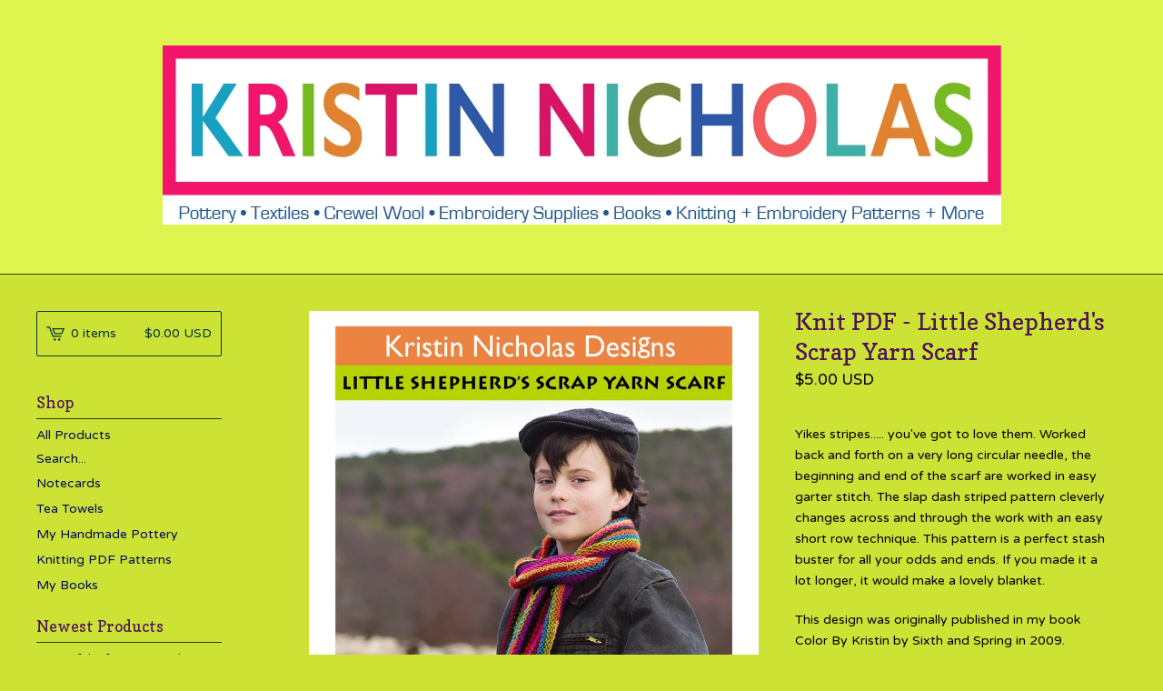

--- FILE ---
content_type: text/html; charset=utf-8
request_url: https://www.kristinnicholas.com/product/knit-pdf-little-shepherd-s-scrap-yarn-scarf
body_size: 9074
content:
<!DOCTYPE html>
<html>
  <head>
    <title>Knit PDF - Little Shepherd's Scrap Yarn Scarf | KristinNicholasDesigns</title>
    <meta charset="utf-8">
    <meta name="viewport" content="width=device-width, initial-scale=1, maximum-scale=1, user-scalable=0">
    <link href="/theme_stylesheets/232771326/1762551120/theme.css" media="screen" rel="stylesheet" type="text/css">
    <!-- Served from Big Cartel Storefront -->
<!-- Big Cartel generated meta tags -->
<meta name="generator" content="Big Cartel" />
<meta name="author" content="KristinNicholasDesigns" />
<meta name="description" content="Yikes stripes..... you&#39;ve got to love them. Worked back and forth on a very long circular needle, the beginning and end of the scarf are worked..." />
<meta name="referrer" content="strict-origin-when-cross-origin" />
<meta name="product_id" content="96666355" />
<meta name="product_name" content="Knit PDF - Little Shepherd&#39;s Scrap Yarn Scarf" />
<meta name="product_permalink" content="knit-pdf-little-shepherd-s-scrap-yarn-scarf" />
<meta name="theme_name" content="Lunch Break" />
<meta name="theme_version" content="1.2.4" />
<meta property="og:type" content="product" />
<meta property="og:site_name" content="KristinNicholasDesigns" />
<meta property="og:title" content="Knit PDF - Little Shepherd&#39;s Scrap Yarn Scarf" />
<meta property="og:url" content="https://www.kristinnicholas.com/product/knit-pdf-little-shepherd-s-scrap-yarn-scarf" />
<meta property="og:description" content="Yikes stripes..... you&#39;ve got to love them. Worked back and forth on a very long circular needle, the beginning and end of the scarf are worked..." />
<meta property="og:image" content="https://assets.bigcartel.com/product_images/354202711/little+shepherd+scarf+1+for+web.jpg?auto=format&amp;fit=max&amp;h=1200&amp;w=1200" />
<meta property="og:image:secure_url" content="https://assets.bigcartel.com/product_images/354202711/little+shepherd+scarf+1+for+web.jpg?auto=format&amp;fit=max&amp;h=1200&amp;w=1200" />
<meta property="og:price:amount" content="5.00" />
<meta property="og:price:currency" content="USD" />
<meta property="og:availability" content="instock" />
<meta name="twitter:card" content="summary_large_image" />
<meta name="twitter:title" content="Knit PDF - Little Shepherd&#39;s Scrap Yarn Scarf" />
<meta name="twitter:description" content="Yikes stripes..... you&#39;ve got to love them. Worked back and forth on a very long circular needle, the beginning and end of the scarf are worked..." />
<meta name="twitter:image" content="https://assets.bigcartel.com/product_images/354202711/little+shepherd+scarf+1+for+web.jpg?auto=format&amp;fit=max&amp;h=1200&amp;w=1200" />
<!-- end of generated meta tags -->

<!-- Big Cartel generated link tags -->
<link rel="preconnect" href="https://fonts.googleapis.com" />
<link rel="preconnect" href="https://fonts.gstatic.com" crossorigin="true" />
<link rel="stylesheet" href="//fonts.googleapis.com/css?family=Copse|Varela+Round&amp;display=swap" type="text/css" title="Google Fonts" />
<link rel="canonical" href="https://www.kristinnicholas.com/product/knit-pdf-little-shepherd-s-scrap-yarn-scarf" />
<link rel="alternate" href="https://www.kristinnicholas.com/products.xml" type="application/rss+xml" title="Product Feed" />
<link rel="icon" href="/favicon.svg" type="image/svg+xml" />
<link rel="icon" href="/favicon.ico" type="image/x-icon" />
<link rel="apple-touch-icon" href="/apple-touch-icon.png" />
<!-- end of generated link tags -->

<!-- Big Cartel generated structured data -->
<script type="application/ld+json">
{"@context":"https://schema.org","@type":"BreadcrumbList","itemListElement":[{"@type":"ListItem","position":1,"name":"Home","item":"https://www.kristinnicholas.com/"},{"@type":"ListItem","position":2,"name":"Products","item":"https://www.kristinnicholas.com/products"},{"@type":"ListItem","position":3,"name":"Knitting PDF Patterns","item":"https://www.kristinnicholas.com/category/knitting-pdf-patterns"},{"@type":"ListItem","position":4,"name":"Knit PDF - Little Shepherd's Scrap Yarn Scarf","item":"https://www.kristinnicholas.com/product/knit-pdf-little-shepherd-s-scrap-yarn-scarf"}]}
</script>
<script type="application/ld+json">
{"@context":"https://schema.org/","@type":"Product","name":"Knit PDF - Little Shepherd's Scrap Yarn Scarf","url":"https://www.kristinnicholas.com/product/knit-pdf-little-shepherd-s-scrap-yarn-scarf","description":"Yikes stripes..... you\u0026#39;ve got to love them. Worked back and forth on a very long circular needle, the beginning and end of the scarf are worked in easy garter stitch. The slap dash striped pattern cleverly changes across and through the work with an easy short row technique. This pattern is a perfect stash buster for all your odds and ends. If you made it a lot longer, it would make a lovely blanket.  \n\nThis design was originally published in my book Color By Kristin by Sixth and Spring in 2009. \n\nDesign your own version by purchasing my supplemental Color By Kristin eBook available here on my website which includes 240 different Fair Isle charts, 24 different edgings and lots of instructions for beginning colorwork knitters. \n\nSizing: 65\u0026quot; long and as long as you want to make it deep. \nSkill Level: For beginning to intermediate knitters. It is mindless knitting once you get the first few rows done.\nSupplies: Besides a selection of eleven colors of worsted weight yarn, you will need a circular needle (32\u0026quot;) in US size 9 (US).\n\nPlease note: This pattern is a DIGITAL FILE. Shortly after you pay for your pattern, a file link will be e-mailed to you with instructions on how to download your digital pattern. \n\nIf you are an international customer, please order through the Ravelry website here:\nhttps://www.ravelry.com/stores/kristin-nicholas-designs\nThis link is not live. You will have to copy and paste it into your browser. \n\nAlso available on my Ravelry store: https://www.ravelry.com/stores/kristin-nicholas-designs\n","sku":"96666355","image":["https://assets.bigcartel.com/product_images/354202711/little+shepherd+scarf+1+for+web.jpg?auto=format\u0026fit=max\u0026h=1200\u0026w=1200","https://assets.bigcartel.com/product_images/354202702/little+shepherd+scarf+3+for+web.jpg?auto=format\u0026fit=max\u0026h=1200\u0026w=1200","https://assets.bigcartel.com/product_images/354202708/little+shepherd+scarf+2+for+web.jpg?auto=format\u0026fit=max\u0026h=1200\u0026w=1200"],"brand":{"@type":"Brand","name":"KristinNicholasDesigns"},"offers":[{"@type":"Offer","name":"Knit PDF - Little Shepherd's Scrap Yarn Scarf (Little Shepherd's Scrap Yarn Scarf PDF Digital Download)","url":"https://www.kristinnicholas.com/product/knit-pdf-little-shepherd-s-scrap-yarn-scarf","sku":"380210236","price":"5.0","priceCurrency":"USD","priceValidUntil":"2027-01-20","availability":"https://schema.org/InStock","itemCondition":"NewCondition","additionalProperty":[{"@type":"PropertyValue","propertyID":"item_group_id","value":"96666355"}],"shippingDetails":[{"@type":"OfferShippingDetails","shippingDestination":{"@type":"DefinedRegion","addressCountry":"US"},"shippingRate":{"@type":"MonetaryAmount","value":"0.0","currency":"USD"}}]}]}
</script>

<!-- end of generated structured data -->

<script>
  window.bigcartel = window.bigcartel || {};
  window.bigcartel = {
    ...window.bigcartel,
    ...{"account":{"id":4634672,"host":"www.kristinnicholas.com","bc_host":"kristinnicholas.bigcartel.com","currency":"USD","country":{"code":"US","name":"United States"}},"theme":{"name":"Lunch Break","version":"1.2.4","colors":{"link_text_color":"#070b57","link_hover_color":"#e30de3","primary_text_color":"#02000d","button_background_color":null,"background_color":"#cce336","button_text_color":null,"button_hover_background_color":null}},"checkout":{"payments_enabled":true,"paypal_merchant_id":"GGEDG335JN5DS"},"product":{"id":96666355,"name":"Knit PDF - Little Shepherd's Scrap Yarn Scarf","permalink":"knit-pdf-little-shepherd-s-scrap-yarn-scarf","position":102,"url":"/product/knit-pdf-little-shepherd-s-scrap-yarn-scarf","status":"active","created_at":"2023-02-04T23:41:11.000Z","has_password_protection":false,"images":[{"url":"https://assets.bigcartel.com/product_images/354202711/little+shepherd+scarf+1+for+web.jpg?auto=format\u0026fit=max\u0026h=1000\u0026w=1000","width":1275,"height":1650},{"url":"https://assets.bigcartel.com/product_images/354202702/little+shepherd+scarf+3+for+web.jpg?auto=format\u0026fit=max\u0026h=1000\u0026w=1000","width":1275,"height":1701},{"url":"https://assets.bigcartel.com/product_images/354202708/little+shepherd+scarf+2+for+web.jpg?auto=format\u0026fit=max\u0026h=1000\u0026w=1000","width":1237,"height":1650}],"price":5.0,"default_price":5.0,"tax":0.0,"on_sale":false,"description":"Yikes stripes..... you've got to love them. Worked back and forth on a very long circular needle, the beginning and end of the scarf are worked in easy garter stitch. The slap dash striped pattern cleverly changes across and through the work with an easy short row technique. This pattern is a perfect stash buster for all your odds and ends. If you made it a lot longer, it would make a lovely blanket.  \r\n\r\nThis design was originally published in my book Color By Kristin by Sixth and Spring in 2009. \r\n\r\nDesign your own version by purchasing my supplemental Color By Kristin eBook available here on my website which includes 240 different Fair Isle charts, 24 different edgings and lots of instructions for beginning colorwork knitters. \r\n\r\nSizing: 65\" long and as long as you want to make it deep. \r\nSkill Level: For beginning to intermediate knitters. It is mindless knitting once you get the first few rows done.\r\nSupplies: Besides a selection of eleven colors of worsted weight yarn, you will need a circular needle (32\") in US size 9 (US).\r\n\r\nPlease note: This pattern is a DIGITAL FILE. Shortly after you pay for your pattern, a file link will be e-mailed to you with instructions on how to download your digital pattern. \r\n\r\nIf you are an international customer, please order through the Ravelry website here:\r\nhttps://www.ravelry.com/stores/kristin-nicholas-designs\r\nThis link is not live. You will have to copy and paste it into your browser. \r\n\r\nAlso available on my Ravelry store: https://www.ravelry.com/stores/kristin-nicholas-designs\r\n","has_option_groups":false,"options":[{"id":380210236,"name":"Little Shepherd's Scrap Yarn Scarf PDF Digital Download","price":5.0,"sold_out":false,"has_custom_price":false,"option_group_values":[],"isLowInventory":false,"isAlmostSoldOut":false}],"artists":[],"categories":[{"id":1411945187,"name":"Knitting PDF Patterns","permalink":"knitting-pdf-patterns","url":"/category/knitting-pdf-patterns"}],"option_groups":[],"shipping":[{"amount_alone":0.0,"amount_with_others":0.0,"country":{"id":43,"name":"United States","code":"US"}}]},"page":{"type":"product"}}
  }
</script>
<script async src="https://www.paypal.com/sdk/js?client-id=AbPSFDwkxJ_Pxau-Ek8nKIMWIanP8jhAdSXX5MbFoCq_VkpAHX7DZEbfTARicVRWOVUgeUt44lu7oHF-&merchant-id=GGEDG335JN5DS&currency=USD&components=messages,buttons" data-partner-attribution-id="BigCartel_SP_PPCP" data-namespace="PayPalSDK"></script>
<style type="text/css">.bc-product-video-embed { width: 100%; max-width: 640px; margin: 0 auto 1rem; } .bc-product-video-embed iframe { aspect-ratio: 16 / 9; width: 100%; border: 0; }</style>
<!-- Google Analytics Code -->
<script async src="https://www.googletagmanager.com/gtag/js?id=UA-40310666-1"></script>
<script>
  window.dataLayer = window.dataLayer || [];
  function gtag(){window.dataLayer.push(arguments);}
  gtag('js', new Date());

  gtag('config', 'UA-40310666-1', {
    'linker': {
      'domains': ['www.kristinnicholas.com', 'kristinnicholas.bigcartel.com', 'checkout.bigcartel.com']
    }
  });
</script>
<!-- End Google Analytics Code -->
<script>
  window.gtag('event', "view_item", {"currency":"USD","value":"5.0","items":[{"item_id":"380210236","item_name":"Knit PDF - Little Shepherd's Scrap Yarn Scarf","item_variant":"Little Shepherd's Scrap Yarn Scarf PDF Digital Download","price":"5.0","quantity":1,"item_category":"Knitting PDF Patterns"}]});
</script>
<script>
function getProductInfo() {
  return new Promise((resolve, reject) => {
      var permalink = document.querySelector('meta[name="product_permalink"]').getAttribute('content');

      Product.find(permalink, function(product) {
          if (product) {
              resolve(product);
          } else {
              reject('Product not found');
          }
      });
  });
}

async function handleProductInfo() {
  try {
      var currentProduct = await getProductInfo();
      return currentProduct;
  } catch (error) {
      console.error(error);
  }
}
</script>
<script>
  
  function sendGoogleAddToCartEvent(id, productName, variantName, price, quantity) {
  window.gtag('event', 'add_to_cart', {
    currency: "USD",
    value: price*quantity,
    items: [
      {
        item_id: id,
        item_name: productName,
        item_variant: variantName,
        quantity: quantity,
        price: price
      }
    ]
  });
};

  
  

  document.addEventListener('DOMContentLoaded', function() {
    if (!window.addedCartEventListener) {
      var addToCartform = document.querySelector('form[action="/cart"]');
      if (addToCartform) {
        addToCartform.addEventListener('submit', function(e) {
          const productForm = e.target;
          const itemId = document.getElementsByName('cart[add][id]')[0]?.value;

          handleProductInfo().then(product => {
            const variant = product.options.find(option => option.id === parseInt(itemId));
            const itemPrice = parseFloat(variant?.price);
            const quantityInput = productForm.querySelector('input#quantity');
            const quantity = quantityInput ? parseInt(quantityInput.value, 10) : 1;

            let productFullName;
            let variantName;

            if (product.options.length > 1 || (product.options.length == 1 && variant.name != product.name)) {
              productFullName = `${product.name} (${variant.name})`;
              variantName = variant.name;
            } else {
              productFullName = product.name;
            }

            if (typeof sendMetaAddToCartEvent === 'function') {
              sendMetaAddToCartEvent(itemId, productFullName, itemPrice, quantity);
            }

            if (typeof sendGoogleAddToCartEvent === 'function') {
              sendGoogleAddToCartEvent(itemId, product.name, variantName, itemPrice, quantity);
            }

            if (typeof sendTiktokAddToCartEvent === 'function') {
              sendTiktokAddToCartEvent(itemId, productFullName, itemPrice, quantity);
            }

            if (typeof sendPinterestAddToCartEvent === 'function') {
              sendPinterestAddToCartEvent(itemId, productFullName, itemPrice, quantity);
            }
          }).catch(error => {
              console.error(error);
          });
        }, true);

        window.addedCartEventListener = true;
      }
    }
  });
</script>
<script type="text/javascript">
  var _bcaq = _bcaq || [];
  _bcaq.push(['_setUrl','stats1.bigcartel.com']);_bcaq.push(['_trackVisit','4634672']);_bcaq.push(['_trackProduct','96666355','4634672']);
  (function() {
    var bca = document.createElement('script'); bca.type = 'text/javascript'; bca.async = true;
    bca.src = '/stats.min.js';
    var s = document.getElementsByTagName('script')[0]; s.parentNode.insertBefore(bca, s);
  })();
</script>
<script src="/assets/currency-formatter-e6d2ec3fd19a4c813ec8b993b852eccecac4da727de1c7e1ecbf0a335278e93a.js"></script>
  
<style></style>
</head>
  <body id="product-page" class="product theme">
    <div class="mobile_nav">
      <a class="open_menu" href="#" title="Menu">
        <span></span>
        <span></span>
        <span></span>
        <span></span>
      </a>
			<a href="/cart" class="mobile_cart"><svg class="cart_icon" xmlns="http://www.w3.org/2000/svg" viewBox="0 0 22 17" enable-background="new 0 0 22 17"><path d="M4.3 0h-4.3l.5 1.4h2.8l4.2 10.9h10.5l.5-1.4h-10zM6.9 1.9l2.8 7.1h9.5l2.8-7.1h-15.1zm11.4 5.7h-7.6l-1.7-4.3h10.9l-1.6 4.3z"/><circle cx="10.2" cy="15.6" r="1.4"/><circle cx="15.6" cy="15.6" r="1.4"/></svg><span class="cart_numbers">0 items / <span data-currency-amount="0" data-currency-code="USD"><span class="currency_sign">$</span>0.00 <span class="currency_code">USD</span></span></span></a>
  	</div>
    <header class="logo">
  		<div class="wrap">
        <a href="/" title="KristinNicholasDesigns" class="store_header logo">
      		
      			<img src="https://assets.bigcartel.com/theme_images/44482244/KRISTIN_NICHOLAS_LOGO_with_products_WEB.jpg?auto=format&fit=max&h=250&w=1300" alt="KristinNicholasDesigns">
      		
    		</a>
  		</div>
    </header>
    <div class="wrap">
      <section class="content">
        
          <section class="product_pricing">
  <h1>Knit PDF - Little Shepherd's Scrap Yarn Scarf</h1>
  <h2>
    <span class="product_price"><span data-currency-amount="5.0" data-currency-code="USD"><span class="currency_sign">$</span>5.00 <span class="currency_code">USD</span></span></span>
		
				
			
	</h2>
</section>
<section class="product_images">
	<a href="https://assets.bigcartel.com/product_images/354202711/little+shepherd+scarf+1+for+web.jpg?auto=format&fit=max&h=1000&w=1000"><img src="https://assets.bigcartel.com/product_images/354202711/little+shepherd+scarf+1+for+web.jpg?auto=format&fit=max&h=1000&w=1000" alt="Image of Knit PDF - Little Shepherd&#39;s Scrap Yarn Scarf" class="primary_image"></a>
	
  	<ul class="product_thumbnails">
  	
  	  <li><a href="https://assets.bigcartel.com/product_images/354202702/little+shepherd+scarf+3+for+web.jpg?auto=format&fit=max&h=1000&w=1000"><img src="https://assets.bigcartel.com/product_images/354202702/little+shepherd+scarf+3+for+web.jpg?auto=format&fit=max&w=300" alt="Image of Knit PDF - Little Shepherd&#39;s Scrap Yarn Scarf"></a></li>
  	
  	  <li><a href="https://assets.bigcartel.com/product_images/354202708/little+shepherd+scarf+2+for+web.jpg?auto=format&fit=max&h=1000&w=1000"><img src="https://assets.bigcartel.com/product_images/354202708/little+shepherd+scarf+2+for+web.jpg?auto=format&fit=max&w=300" alt="Image of Knit PDF - Little Shepherd&#39;s Scrap Yarn Scarf"></a></li>
  	
  	</ul>
	
</section>
<section class="product_details">
	<div class="product_description">
		
			<p>Yikes stripes..... you've got to love them. Worked back and forth on a very long circular needle, the beginning and end of the scarf are worked in easy garter stitch. The slap dash striped pattern cleverly changes across and through the work with an easy short row technique. This pattern is a perfect stash buster for all your odds and ends. If you made it a lot longer, it would make a lovely blanket.</p>
<p>This design was originally published in my book Color By Kristin by Sixth and Spring in 2009.</p>
<p>Design your own version by purchasing my supplemental Color By Kristin eBook available here on my website which includes 240 different Fair Isle charts, 24 different edgings and lots of instructions for beginning colorwork knitters.</p>
<p>Sizing: 65" long and as long as you want to make it deep. 
<br />Skill Level: For beginning to intermediate knitters. It is mindless knitting once you get the first few rows done.
<br />Supplies: Besides a selection of eleven colors of worsted weight yarn, you will need a circular needle (32") in US size 9 (US).</p>
<p>Please note: This pattern is a DIGITAL FILE. Shortly after you pay for your pattern, a file link will be e-mailed to you with instructions on how to download your digital pattern.</p>
<p>If you are an international customer, please order through the Ravelry website here:
<br />https://www.ravelry.com/stores/kristin-nicholas-designs
<br />This link is not live. You will have to copy and paste it into your browser.</p>
<p>Also available on my Ravelry store: https://www.ravelry.com/stores/kristin-nicholas-designs</p>
		
	</div>
	
    <form method="post" action="/cart">
      
        <div class="select">
          <select name="cart[add][id]" id="option"><option value="380210236">Little Shepherd's Scrap Yarn Scarf PDF Digital Download</option></select>
          <svg xmlns="http://www.w3.org/2000/svg" viewBox="0 0 15 7.6" enable-background="new 0 0 15 7.6"><path d="M15 1.1l-7.5 6.5-7.5-6.3 1-1.2 6.5 5.5 6.5-5.6z"/></svg>
        </div>
      
      <button class="button" name="submit" type="submit" title="Add to Cart">Add to Cart</button>
    </form>
	
  <ul class="share_buttons">
    <li class="social_twitter">
      <a title="Tweet" href="https://twitter.com/intent/tweet?status=Knit PDF - Little Shepherd's Scrap Yarn Scarf%20-%20KristinNicholasDesigns%20https://www.kristinnicholas.com/product/knit-pdf-little-shepherd-s-scrap-yarn-scarf" onclick="javascript:window.open(this.href, '', 'menubar=no,toolbar=no,resizable=no,scrollbars=no,height=400,width=600');return false;"><svg xmlns="http://www.w3.org/2000/svg" width="36" height="36" viewBox="0 150.857 612 490.298"><path d="M606 209c-22.2 9.7-46 16.4-70.8 19.4 25.4-15.3 45-39.6 54-68.5-23.7 14-50 24-78 30-22.5-24-54.4-39-89.8-39-68 0-123 55-123 123 0 9.3 1 19 3 28-102.2-5-192.8-54-253.4-129-11 18.3-17 39.5-17 62.2 0 43 21.5 81 54.6 103-20.2-.6-39.2-6-55.8-15.4v2c0 60 42.3 110 98.6 121.2-10.4 3-21.3 4.6-32.5 4.6-8 0-16-1-23-2.5 15 49.3 61 85 115 86-42 33.3-96 53-153 53-10 0-20-.5-30-1.7 55 35 119.5 55.5 189 55.5 226.3 0 350-188.5 350-352 0-5.5 0-10.8-.3-16 24-17.6 45-39.4 61.4-64z"/></svg>
      </a>
    </li>
    <li class="social_facebook">
      <a title="Share on Facebook" href="https://www.facebook.com/sharer/sharer.php?u=https://www.kristinnicholas.com/product/knit-pdf-little-shepherd-s-scrap-yarn-scarf" onclick="javascript:window.open(this.href, '', 'menubar=no,toolbar=no,resizable=no,scrollbars=no,height=400,width=600');return false;"><svg xmlns="http://www.w3.org/2000/svg" width="36" height="36" viewBox="157.162 90 297.799 612"><path d="M369.036 193.795h85.68V90H333.662c-97.553 19.707-98.776 108.936-98.776 108.936V304.69h-77.724v102.937h77.724V702H343.21V407.383h102.08l9.67-102.938H343.945v-75.52c-.123-33.172 25.092-35.13 25.092-35.13z"/></svg></a>
    </li>
    <li class="social_pinterest">
      <a title="Pin" data-pin-custom="true" data-pin-do="buttonPin" href="https://www.pinterest.com/pin/create/button/?url=https://www.kristinnicholas.com/product/knit-pdf-little-shepherd-s-scrap-yarn-scarf&media=https://assets.bigcartel.com/product_images/354202711/little+shepherd+scarf+1+for+web.jpg&description=Yikes stripes..... you&#39;ve got to love them. Worked back and forth on a very long circular needle, the beginning and end of the scarf are worked in easy garter stitch. The slap dash striped patt..."><svg xmlns="http://www.w3.org/2000/svg" width="36" height="36" viewBox="0 0 12 16"><path d="M4.933 10.582c-.406 2.203-.9 4.314-2.366 5.418-.452-3.33.665-5.83 1.183-8.484C2.866 6 3.9 2.9 5.7 3.63c2.315.97-2 5.77.9 6.34 3 .6 4.225-5.4 2.365-7.36C6.285-.22 1.1 2.5 1.8 6.596c.154 1 1.1 1.3.4 2.658C.48 8.858-.034 7.45.032 5.574.138 2.504 2.692.352 5.255.054c3.24-.376 6.3 1.2 6.7 4.396.473 3.568-1.462 7.433-4.927 7.2C6.063 11.5 5.7 11 4.9 10.582z"/></svg>
      </a>
    </li>
  </ul>
</section>
        
      </section>
      <aside>
        <a href="/cart" class="side_cart"><svg class="cart_icon" xmlns="http://www.w3.org/2000/svg" viewBox="0 0 22 17" enable-background="new 0 0 22 17"><path d="M4.3 0h-4.3l.5 1.4h2.8l4.2 10.9h10.5l.5-1.4h-10zM6.9 1.9l2.8 7.1h9.5l2.8-7.1h-15.1zm11.4 5.7h-7.6l-1.7-4.3h10.9l-1.6 4.3z"/><circle cx="10.2" cy="15.6" r="1.4"/><circle cx="15.6" cy="15.6" r="1.4"/></svg><span class="cart_title">0 items</span>
          <span class="cart_numbers"><span data-currency-amount="0" data-currency-code="USD"><span class="currency_sign">$</span>0.00 <span class="currency_code">USD</span></span></span>
        </a>
        <div class="side_categories">
          <h3>Shop</h3>
          <ul>
            <li><a href="/products">All Products</a></li>
            
              <li class="side_search">
                <form class="search_form" name="search" action="/products" method="get" accept-charset="utf8">
                  <input type="hidden" name="utf8" value='✓'>
                  <label for="search">Search...</label>
                  <input class="search_input" id="search" name="search" type="text" autocomplete="off" />
                </form>
              </li>
            
            
              <li><a title="View Notecards" href="/category/notecards">Notecards</a></li>
            
              <li><a title="View Tea Towels" href="/category/tea-towels">Tea Towels</a></li>
            
              <li><a title="View My Handmade Pottery" href="/category/my-handmade-pottery">My Handmade Pottery</a></li>
            
              <li><a title="View Knitting PDF Patterns" href="/category/knitting-pdf-patterns">Knitting PDF Patterns</a></li>
            
              <li><a title="View My Books" href="/category/my-books">My Books</a></li>
            
          </ul>
        </div>
        
        
          
            
              <div class="side_pages">
                <h3>Newest Products</h3>
                <ul>
                	
                	  <li><a title="View Bountiful Life Tea Towel  Espresso Pre-Order - FREE SHIPPING" href="/product/bountiful-life-tea-towel-espresso-free-shipping">Bountiful Life Tea Towel  Espresso Pre-Order - FREE SHIPPING</a></li>
                  
                	  <li><a title="View Pot of Flowers Tea Towel  Pre-Order - FREE SHIPPING" href="/product/pot-of-flowers-tea-towel-free-shipping">Pot of Flowers Tea Towel  Pre-Order - FREE SHIPPING</a></li>
                  
                	  <li><a title="View Sunflower Lino Neutrals Tea Towel Pre-Order - FREE SHIPPING" href="/product/sunflower-lino-neutrals-tea-towel-free-shipping">Sunflower Lino Neutrals Tea Towel Pre-Order - FREE SHIPPING</a></li>
                  
                	  <li><a title="View Sunflower Lino Brights Tea Towel  Pre-Order - FREE SHIPPING" href="/product/sunflower-lino-brights-tea-towel-free-shipping">Sunflower Lino Brights Tea Towel  Pre-Order - FREE SHIPPING</a></li>
                  
                	  <li><a title="View Bountiful Life Tea Towel  Blue Pre-Order - FREE SHIPPING" href="/product/bountiful-life-tea-towel-blue-free-shipping">Bountiful Life Tea Towel  Blue Pre-Order - FREE SHIPPING</a></li>
                  
                </ul>
              </div>
            
          
        
        
          
            
              <div class="side_pages">
                <h3>Top Selling</h3>
                <ul>
                	
                	  <li><a title="View Notecards Assorted (10 Total) - 2 Each Design - FREE SHIPPING" href="/product/sheep-notecards-assorted-2-each-design-free-shipping">Notecards Assorted (10 Total) - 2 Each Design - FREE SHIPPING</a></li>
                  
                	  <li><a title="View Book - Crafting A Patterned Home - Signed Copy" href="/product/book-crafting-a-patterned-home-signed-copy">Book - Crafting A Patterned Home - Signed Copy</a></li>
                  
                	  <li><a title="View Knit PDF - Kristin&#39;s Creative Christmas Stocking Pattern Download" href="/product/knit-pdf-kristin-s-creative-christmas-stocking">Knit PDF - Kristin's Creative Christmas Stocking Pattern Download</a></li>
                  
                	  <li><a title="View Notecards - Set of 10 - White Lamb in Pink Sweater - FREE SHIPPING" href="/product/notecards-set-of-10-white-lamb-in-pink-sweater-free-shipping">Notecards - Set of 10 - White Lamb in Pink Sweater - FREE SHIPPING</a></li>
                  
                	  <li><a title="View Knit PDF - Inspired Interiors / World Knit Collection Download" href="/product/knit-pdf-inspired-interiors-world-knit-collection-download">Knit PDF - Inspired Interiors / World Knit Collection Download</a></li>
                  
                </ul>
              </div>
            
          
        
        <div class="side_pages">
          <h3>Pages</h3>
          <ul>
            
            	<li><a title="View Kristin&#39;s Fun Newsletter - Sign Up Now!" href="/newsletter-sign-up">Kristin's Fun Newsletter - Sign Up Now!</a></li>
            
            	<li><a title="View About Kristin Nicholas with Photos from Our Farm" href="/about-kristin-nicholas">About Kristin Nicholas with Photos from Our Farm</a></li>
            
            	<li><a title="View Read My Blog Getting Stitched on the Farm" href="/read-my-blog-getting-stitched-on-the-farm">Read My Blog Getting Stitched on the Farm</a></li>
            
            	<li><a title="View Houzz Video of our House, Family, and Farm" href="/fun-video-of-our-house-family-and-farm">Houzz Video of our House, Family, and Farm</a></li>
            
            	<li><a title="View Video - Kristin Speaks at Google" href="/video-kristin-speaks-at-google">Video - Kristin Speaks at Google</a></li>
            
            	<li><a title="View On-Line Classes with Creativebug + Bluprint/Craftsy" href="/on-line-classes">On-Line Classes with Creativebug + Bluprint/Craftsy</a></li>
            
            	<li><a title="View Instagram" href="/instagram">Instagram</a></li>
            
            	<li><a title="View Upcoming Events" href="/upcoming-events">Upcoming Events</a></li>
            
            	<li><a title="View Photo Credits - Most photos by Rikki Snyder" href="/photo-credits-most-photos-by-rikki-snyder">Photo Credits - Most photos by Rikki Snyder</a></li>
            
            <li><a href="/contact" title="Contact">Contact</a></li>
            
            	<li><a href="https://kristinnicholas.substack.com/">Back to Site</a></li>
            
          </ul>
        </div>
      </aside>
    </div>
    <footer>
      <div class="wrap">
        <div class="footer_left">
  	  	  &copy; 2026 KristinNicholasDesigns. <a href="https://www.bigcartel.com/?utm_source=bigcartel&utm_medium=storefront&utm_campaign=4634672&utm_term=kristinnicholas" data-bc-hook="attribution">Powered by Big Cartel</a>
  	    </div>
        <div class="footer_right">
          
            <div class="social_links">
              <ul class="social_icons">
                
                  <li><a title="Instagram" href="https://www.instagram.com/kristinnicholas/"><svg xmlns="http://www.w3.org/2000/svg" width="36" height="36" viewBox="0 90 612 612"><path d="M540.273 90H71.727C32.19 90 0 122.19 0 161.727v468.67C0 669.81 32.19 702 71.727 702h468.67c39.535 0 71.726-32.19 71.726-71.727V161.727C612 122.313 579.687 90 540.273 90zM306 280.332c63.893 0 115.668 51.775 115.668 115.668S369.893 511.668 306 511.668 190.332 459.893 190.332 396 242.107 280.332 306 280.332zM542.232 608.12c0 13.096-10.77 23.867-23.868 23.867H92.412c-13.097 0-23.868-10.77-23.868-23.868V348.51h56.304c-3.917 15.177-6.12 31.21-6.12 47.49 0 103.55 83.966 187.272 187.272 187.272S493.272 499.552 493.272 396c0-16.524-2.204-32.313-6.12-47.49h55.08v259.61zm0-353.002c0 13.097-10.77 23.868-23.868 23.868h-69.77c-13.096 0-23.867-10.77-23.867-23.868V185.35c0-13.097 10.77-23.868 23.868-23.868h69.77c13.096 0 23.867 10.77 23.867 23.868v69.768z"/></svg></a></li>
                
  
                
  
                
                  <li><a title="Facebook" href="https://www.facebook.com/kristinnicholasdesigns/"><svg xmlns="http://www.w3.org/2000/svg" width="36" height="36" viewBox="157.162 90 297.799 612"><path d="M369.036 193.795h85.68V90H333.662c-97.553 19.707-98.776 108.936-98.776 108.936V304.69h-77.724v102.937h77.724V702H343.21V407.383h102.08l9.67-102.938H343.945v-75.52c-.123-33.172 25.092-35.13 25.092-35.13z"/></svg></a></li>
                
  
                
                  <li><a title="Pinterest" href="https://www.pinterest.com/leydenglenfarm/"><svg xmlns="http://www.w3.org/2000/svg" width="36" height="36" viewBox="0 0 12 16"><path d="M4.933 10.582c-.406 2.203-.9 4.314-2.366 5.418-.452-3.33.665-5.83 1.183-8.484C2.866 6 3.9 2.9 5.7 3.63c2.315.97-2 5.77.9 6.34 3 .6 4.225-5.4 2.365-7.36C6.285-.22 1.1 2.5 1.8 6.596c.154 1 1.1 1.3.4 2.658C.48 8.858-.034 7.45.032 5.574.138 2.504 2.692.352 5.255.054c3.24-.376 6.3 1.2 6.7 4.396.473 3.568-1.462 7.433-4.927 7.2C6.063 11.5 5.7 11 4.9 10.582z"/></svg></a></li>
                
  
                
              </ul>
            </div>
          
  	    </div>
      </div>
    </footer>
    <script src="//ajax.googleapis.com/ajax/libs/jquery/1.12.0/jquery.min.js"></script>
    <script src="https://assets.bigcartel.com/theme_assets/100/1.2.4/theme.js?v=1"></script>
    <script src="https://assets.bigcartel.com/api/6/api.usd.js?v=1"></script>
    
      <script async defer src="//assets.pinterest.com/js/pinit.js"></script>
    
    <script>
      $(function() {
        if ($('.flexslider').length) {
          $('.flexslider').flexslider({
            animation: "slide",
            customDirectionNav: $(".flex-nav a")
          });
        }
      });
    </script>
<div class="powr-popup" id="3185db8d_1615483863"></div><script src="https://www.powr.io/powr.js?platform=bigcartel"></script>  

<script defer src="https://static.cloudflareinsights.com/beacon.min.js/vcd15cbe7772f49c399c6a5babf22c1241717689176015" integrity="sha512-ZpsOmlRQV6y907TI0dKBHq9Md29nnaEIPlkf84rnaERnq6zvWvPUqr2ft8M1aS28oN72PdrCzSjY4U6VaAw1EQ==" data-cf-beacon='{"rayId":"9c0fb3260eddb5b3","version":"2025.9.1","serverTiming":{"name":{"cfExtPri":true,"cfEdge":true,"cfOrigin":true,"cfL4":true,"cfSpeedBrain":true,"cfCacheStatus":true}},"token":"44d6648085c9451aa740849b0372227e","b":1}' crossorigin="anonymous"></script>
</body><script </html>